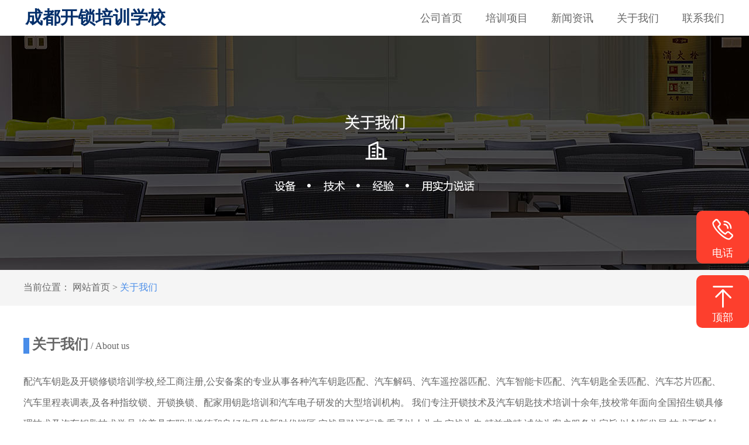

--- FILE ---
content_type: text/html
request_url: http://www.hbalyx.cn/aboutus.html
body_size: 5457
content:
<!DOCTYPE html>
<html lang="en">

<head>
    <meta charset="UTF-8">
    <meta http-equiv="X-UA-Compatible" content="IE=edge">
    <meta name="viewport" content="width=device-width, initial-scale=1.0">
    <meta name="renderer" content="webkit">
    <meta http-equiv="X-UA-Compatible" content="IE=Edge,chrome=1" />
    <meta name="applicable-device" content="pc,mobile" />
    <meta http-equiv="Cache-Control" content="no-transform" />
    <meta http-equiv="Cache-Control" content="no-siteapp" />
     <title>学开锁-开锁培训-开锁学校-开锁培训学校-成都开锁培训学校</title>
 <meta name="keywords" content="成都学开锁,成都开锁培训,domain.area}学汽车开锁" />
 <meta name="description" content="成都开锁培训学校是一家专业的成都开锁技术培训学校,主要提供成都开锁技术培训,学习开锁技术,成都学习开锁,锁匠用品等相关服务.包教包会,终身享受技术支持.咨询电话:4000256696！" />
    <link rel=" stylesheet" href="css/another.css">
   <link href="css/cUXulQnN.css" rel="stylesheet" type="text/css" />
    <link rel="stylesheet" href="css/font/iconfont.css">
    <link rel="stylesheet " href="./css/another.css">

    <link rel="stylesheet" href="css/swiper-bundle.min.css">
    <script type="text/javascript" src="js/swiper-bundle.min.js"></script>
    <link href="css/component.css" rel="stylesheet" type="text/css" />

    <script type="text/javascript" src="js/jquery.js"></script>

    <script type="text/javascript" src="js/modernizr.custom.js"></script>

    <script type="text/javascript" src="js/jquery.dlmenu.js"></script>

</head>

<body>

    <!-- 头部导航部分 -->
    <header class="nav_content">

        <div class="nav">
            <div class="logo">
             成都开锁培训学校        </div>

            <div class="nav_list">
                 <ul>
                    <li>
                        <a href="/" title="" >公司首页</a>
                    </li>
					 
                    <li>
                        <a href="/product">
                            培训项目
                        </a>
                    </li>
                    
                    <li>
                        <a href="/news" title="">新闻资讯</a>
                    </li>
                    
                    <li>
                        <a href="aboutus.html" title="" >关于我们</a>
                    </li>

                  
                    <li>
                        <a href="contact.html" title="">联系我们</a>
                    </li>
                </ul>
            </div>

            <!-- 手机导航切换部分 -->
            <div class="phone_nav_list">
                <div id="dl-menu" class="dl-menuwrapper">
                    <button id="dl-menu-button">Open Menu</button>

                      <ul class="dl-menu">

                        <li><a href="/">公司首页</a></li>
						  
                <li>
                    <a href="/product">
                        培训项目
                    </a>
                </li>
                
                <li>
                    <a href="/news" title="">新闻资讯</a>
                </li>
                

                        <li><a href="aboutus.html">关于我们</a></li>

                        <li><a href="contact.html">联系我们</a></li>


                    </ul>
                </div>
                <script type="text/javascript">
                    $(function() {

                        $('#dl-menu').dlmenu();

                    });
                </script>
            </div>
        </div>
    </header>


    <!-- 轮播图部分 -->
    <div class="banner-about">
        <img src="./images/about-bannner.jpg" alt="">
    </div>
    <div class="banner_mo">
        <img src="./images/auto_mo.jpg" alt="">
    </div>


    <!-- 小导航栏部分 -->
    <div class="small-nav">
        <div class="small-nav-con">
            <p>当前位置：</p>
             <a href="/" title=""><span>网站首页 ></span></a>
            <a href="aboutus.html" title="" class="current">关于我们</a>
        </div>
    </div>



    <!-- 主体内容部分 -->
    <div class="main">
        <div class="main-hd">
            <span></span>
            <P>关于我们</P>
            <i>/  About us</i>
        </div>


        <div class="main-bd">
            <p>配汽车钥匙及开锁修锁培训学校,经工商注册,公安备案的专业从事各种汽车钥匙匹配、汽车解码、汽车遥控器匹配、汽车智能卡匹配、汽车钥匙全丢匹配、汽车芯片匹配、汽车里程表调表,及各种指纹锁、开锁换锁、配家用钥匙培训和汽车电子研发的大型培训机构。 我们专注开锁技术及汽车钥匙技术培训十余年,技校常年面向全国招生锁具修理技术及汽车钥匙技术学员,培养具有职业道德和良好作风的新时代锁匠,实战是验证标准,秉承以人为本,实战为先,精益求精,诚信为客户服务为宗旨,以创新发展,技术不断创新,以技术扩大规模,真诚欢迎各地客户前来参观考察交流,视为一家人。 配汽车钥匙及开锁修锁培训学校,学校现有教学技术老师数十名,教室设有实力操作平台,让每位学员都是实战学习。我们一对一教学，来开锁培训学校学习还能学会怎么制作工具，怎么研发工具，才不可能被社会淘汰。打算学真技术一步到位，就来锁具技术及汽车钥匙培训为一体的培训学校来学习,让每位客户不会花一分冤枉钱,我们技术终生支持,如遇到新技术更新可以随时回来学习不收任何费用,学习时间15－30天左右,学不会可以继续学习不收任何费用。</p>
        </div>

        <div class="main-img">
            <img src="./images/about-img1.png" alt="">
        </div>
        <div class="stu">
            <div class="stu-hd">
                <p>学员风采</p>
                <span>Student style</span>
            </div>




            <style>

            </style>

            <div class="stu-bd ">
                <ul>
                    <li>

                        <a href="# " title=" ">
                            <div class="cou-cover">
                                <p>汽车开锁培训</p>
                            </div>
                            <img src="./images/tu1.png " alt=" ">
                        </a>

                    </li>

                    <li>
                        <a href="# " title=" ">
                            <div class="cou-cover">
                                <p>开锁培训</p>
                            </div>
                            <img src="./images/tu2.png " alt=" ">
                        </a>
                    </li>
                    <li>
                        <a href="# " title=" ">
                            <div class="cou-cover">
                                <p>开锁培训</p>
                            </div>
                            <img src="./images/tu3.png " alt=" ">
                        </a>
                    </li>
                    <li>
                        <a href="# " title=" ">
                            <div class="cou-cover">
                                <p>安装技能培训</p>
                            </div>
                            <img src="./images/tu4.png " alt=" ">
                        </a>
                    </li>

                    <li>
                        <a href="# " title=" ">
                            <div class="cou-cover">
                                <p>开锁培训</p>
                            </div>
                            <img src="./images/tu5.png " alt=" ">
                        </a>
                    </li>
                    <li>
                        <a href="# " title=" ">
                            <div class="cou-cover">
                                <p>保险柜开锁培训</p>
                            </div>
                            <img src="./images/tu6.png " alt=" ">
                        </a>
                    </li>
                    <li>
                        <a href="# " title=" ">
                            <div class="cou-cover">
                                <p>开锁培训</p>
                            </div>
                            <img src="./images/tu7.png " alt=" ">
                        </a>
                    </li>

                    <li>
                        <a href="# " title=" ">
                            <div class="cou-cover">
                                <p>开锁店面营销培训</p>
                            </div>
                            <img src="./images/kecheng4.png" alt=" ">
                        </a>
                    </li>
                    <li>
                        <a href="# " title=" ">
                            <div class="cou-cover">
                                <p>指纹锁营销培训</p>
                            </div>
                            <img src="./images/tu9.png " alt=" ">
                        </a>
                    </li>
                </ul>
            </div>



        </div>
    </div>








    <!-- 侧边固定导航部分 -->

    <div class="fixed ">
        <a href="tel:4000256696 "> <i class="iconfont ">&#xe60f;</i></a>
    </div>
    <div class="aside ">
        <div class="fix ">
            <Ul>
                <li class="phone " id="phone ">
                    <i class="iconfont ">&#xe60f;</i>
                    <p>电话</p>

                    <div class="tel_hidden " style="display: none; ">
                        <div class=" fix_display ">
                            <span>联系热线：</span>
                            <p>4000256696</p>
                        </div>
                    </div>
                </li>
                <li class="back ">
                    <i class="iconfont ">&#xe604;</i>
                    <p>顶部</p>
                </li>
            </Ul>

        </div>
    </div>
    <div class="tel_fixed">
        <a href="tel:4000256696"><p><i class="iconfont">&#xe60f;</i><span>4000256696</span></p></a>
    </div>
    <script>
        var phone = document.querySelector('.phone'); //获取电话的按钮
        var tel_hidden = document.querySelector('.tel_hidden'); //获取需要显示的部分

        phone.onmouseover = function() {
            tel_hidden.style.display = 'block';
            //alert("1 ")
        }
        phone.onmouseout = function() {
            tel_hidden.style.display = 'none';
        }
    </script>
    <script>
        window.onload = function() {
            var back = document.querySelector('.back'); //获取回到顶部按钮的ID
            var clientHeight = document.documentElement.clientHeight; //获取可视区域的高度
            var timer = null; //定义一个定时器
            var isTop = true; //定义一个布尔值，用于判断是否到达顶部
            //var widt = document.documentElement.clientWidth
            //if (widt > 750) {
            window.onscroll = function() { //滚动条滚动事件

                    //获取滚动条的滚动高度
                    var osTop = document.documentElement.scrollTop || document.body.scrollTop;

                    if (osTop >= clientHeight) { //如果滚动高度大于可视区域高度，则显示回到顶部按钮
                        back.style.display = 'block';
                    } else { //否则隐藏
                        back.style.display = 'none';
                    }

                    //主要用于判断当 点击回到顶部按钮后 滚动条在回滚过程中，若手动滚动滚动条，则清除定时器
                    if (!isTop) {

                        clearInterval(timer);
                    }
                    isTop = false;

                }
                //}
            back.onclick = function() { //回到顶部按钮点击事件
                //设置一个定时器
                timer = setInterval(function() {
                    //获取滚动条的滚动高度
                    var osTop = document.documentElement.scrollTop || document.body.scrollTop;
                    //用于设置速度差，产生缓动的效果
                    var speed = Math.floor(-osTop / 6);
                    document.documentElement.scrollTop = document.body.scrollTop = osTop + speed;
                    isTop = true; //用于阻止滚动事件清除定时器
                    if (osTop == 0) {
                        clearInterval(timer);
                    }
                }, 30);
            }
        }
    </script>



    <!-- 页面底部部分footer -->
    <footer class="footer ">
        <div class="big-footer "></div>
        <div class="footer-main ">
            <div class="main-content ">
                <div class="footer-main-hd ">
                    <ul>
                        <li><a href="/"><span>网站首页/</span></a></li>
						
                <a href="/product">
                    <span>培训项目/</span>
                </a>
                
                <a href="/news"><span>新闻资讯/</span></a>
                
                        <li> <a href="aboutus.html"><span>关于我们/</span></a></li>
                        
                        <li><a href="contact.html"><span>联系我们/</span></a></li>
                    </ul>
                </div>

                <div class="footer-main-bd ">
                    <div class="logo-l ">
                        <img src="./images/footer-logo.jpg " alt=" ">
                    </div>

                    <div class="tel ">
                        <span>联系方式</span>
                        <ul>
                            <li>
                                <i class="iconfont ">&#xe62b;</i>
                                <p>电话：4000256696</p>
                            </li>
                            <li>
                                <i class="iconfont ">&#xe6d9;</i>
                                <p>地址：成都开锁培训公司</p>
                            </li>
                            <li>
                                <i class="iconfont ">&#xe601;</i>
                                <p>邮箱：</p>
                            </li>
                        </ul>
                    </div>


                    <div class="erweima ">
                        <img src="./images/erweima.jpg " alt=" ">
                        <p>[扫一扫添加微信]</p>
                    </div>
                </div>
            </div>
        </div>
    </footer>



    <!-- 百度推送代码 -->
	 <script>
var _hmt = _hmt || [];
(function() {
  var hm = document.createElement("script");
  hm.src = "https://hm.baidu.com/hm.js?dcf0c1b48dcaaf4dd82b174d622bdf1e";
  var s = document.getElementsByTagName("script")[0]; 
  s.parentNode.insertBefore(hm, s);
})();
</script>
    
    <script>
        (function() {
            var bp = document.createElement('script');
            var curProtocol = window.location.protocol.split(':')[0];
            if (curProtocol === 'https') {
                bp.src = 'https://zz.bdstatic.com/linksubmit/push.js';
            } else {
                bp.src = 'http://push.zhanzhang.baidu.com/push.js';
            }
            var s = document.getElementsByTagName("script ")[0];
            s.parentNode.insertBefore(bp, s);
        })();
    </script>

</body>

</html>


--- FILE ---
content_type: text/css
request_url: http://www.hbalyx.cn/css/another.css
body_size: 2888
content:
    /* 关于我们页面 */
    
    .main {
        max-width: 1200px;
        width: 98%;
        margin: 0 auto;
        position: relative;
        z-index: 9;
    }
    
    .small-nav-con {
        max-width: 1200px;
        width: 98%;
        margin: 0 auto;
        padding: 20px 0;
    }
    
    .small-nav {
        width: 100%;
        background-color: #f5f5f5;
    }
    
    .small-nav-con p {
        display: inline;
        font-size: 16px;
    }
    
    .small-nav-con a {
        display: inline;
        font-size: 16px;
    }
    
    .main-img img {
        width: 100%;
    }
    
    .stu-hd {
        margin: 30px 0;
        text-align: center;
    }
    
    .stu-hd p {
        font-size: 32px;
        color: #498de9;
        font-weight: 700;
    }
    
    .stu-hd span {
        font-size: 16px;
        color: #b6b6b6;
    }
    
    .stu-bd {
        margin-bottom: 80px;
    }
    
    .stu-bd ul {
        display: flex;
        justify-content: space-between;
        align-items: center;
        flex-wrap: wrap;
    }
    
    .stu-bd li {
        margin-bottom: 25px;
    }
    
    .stu-bd a img {
        width: 100%;
    }
    
    .main-hd span {
        width: 10px;
        border: 5px solid #498de9;
        background-color: #498de9;
    }
    
    .main-hd {
        margin-top: 50px;
        margin-bottom: 30px;
    }
    
    .main-hd p {
        margin-left: 5px;
        display: inline;
        font-size: 24px;
        font-weight: 700;
    }
    
    .main-hd i {
        font-style: normal;
    }
    
    .main-bd p {
        font-size: 16px;
        line-height: 36px;
    }
    /* 课程内容区域 */
    
    .banner img {
        width: 100%;
    }
    
    .course ul {
        display: flex;
        justify-content: space-between;
        align-items: center;
        flex-wrap: wrap;
        margin: 30px 0;
    }
    
    .course img {
        width: 100%;
    }
    
    .course li {
        border: 1px solid#ccc;
        margin-right: 35px;
        margin-bottom: 57px;
        width: 28%;
    }
    
    .course a {
        display: block;
        padding: 5px 5px;
    }
    
    .course p {
        text-align: center;
        font-size: 18px;
    }
    /* 联系我们区域 */
    
    .banner-lianxi {
        position: relative;
        width: 100%;
        overflow: hidden;
        height: 750px;
        z-index: -9999;
    }
    
    .banner-lianxi img {
        position: absolute;
        top: 0;
        left: 50%;
        margin-left: -960px;
        z-index: -9999;
    }
    
    .banner .text {
        text-align: center;
        padding: 100px 0;
    }
    
    .banner .text span {
        font-size: 26px;
        color: #fff;
        margin-bottom: 30px;
        display: inline;
    }
    
    .banner .text i {
        margin-top: 30px;
        display: block;
        font-size: 50px;
        color: #fff;
    }
    
    .banner .text p {
        margin: 30px 0;
        font-size: 16px;
        color: #fff;
    }
    
    .lianxi-card {
        background-color: #fff;
        display: flex;
        justify-content: space-between;
        margin-bottom: 250px;
        box-shadow: 3px 3px 3px rgba(0, 0, 0, 0.2);
        margin-top: -150px;
        z-index: 9999;
        background-color: #fff;
    }
    
    .l-card-left span {
        font-size: 26px;
    }
    
    .l-card-left li {
        margin: 50px 0;
    }
    
    .l-card-right {
        margin-top: 30px;
        margin-right: 30px;
    }
    
    .l-card-right img {
        border: 1px solid #ccc;
    }
    
    .lianxi_mo img {
        width: 100%;
    }
    /* 新闻资讯区域 */
    
    .box-current {
        margin: 30px 0;
        box-shadow: 3px 3px 3px rgba(0, 0, 0, 0.2);
    }
    
    .box-show {
        box-shadow: 3px 3px 3px rgba(0, 0, 0, 0.2);
    }
    
    .news-con li:hover {
        box-shadow: 3px 3px 3px rgba(0, 0, 0, 0.2);
    }
    
    .news-con li {
        margin-top: 30px;
        border: 1px solid #e5e5e5;
        position: relative;
    }
    
    .news-con li a {
        padding: 20px 30px;
    }
    
    .left-img {
        width: 20%;
    }
    
    .left-img img {
        width: 100%;
    }
    
    .right-text h2:hover {
        color: #498de9;
    }
    
    .right-text span:hover {
        color: #498de9;
    }
    
    .right-text span {
        font-size: 22px;
        display: block;
        margin-bottom: 20px;
    }
    
    .right-text .i1 i {
        font-size: 14px;
    }
    
    .right-text .i2 i {
        font-size: 14px;
    }
    
    .right-text .i1 p,
    .right-text .i2 p {
        display: inline;
    }
    
    .right-text p {
        font-size: 16px;
        color: #666;
    }
    
    .newsbutton a:hover {
        color: #498de9;
    }
    
    .newsbutton p {
        display: inline;
    }
    
    .box-show {
        position: relative;
    }
    
    .newsbutton {
        position: absolute;
        bottom: 20px;
        right: 20px;
    }
    
    .newsbutton i {
        margin-top: 2px;
    }
    
    .course li:hover {
        border: 1px solid #498de9;
    }
    
    .banner-about {
        position: relative;
        width: 100%;
        overflow: hidden;
        height: 400px;
    }
    
    .banner-about img {
        position: absolute;
        top: 0;
        left: 50%;
        margin-left: -960px;
    }
    /* 新闻资讯区域详情页区域 */
    
    .list-hd {
        border-bottom: 1px solid #e5e5e5;
        padding: 30px 0;
    }
    
    .list-hd span {
        font-size: 30px;
        color: black;
        display: block;
        margin-bottom: 30px;
    }
    
    .list-hd span:hover {
        color: #498de9;
    }
    
    .list-hd .i1 i {
        font-size: 14px;
    }
    
    .list-hd .i2 i {
        font-size: 14px;
    }
    
    .list-hd .i1 p,
    .list-hd .i2 p {
        display: inline;
    }
    
    .list-hd p {
        font-size: 16px;
    }
    
    .list-bd {
        padding: 50px 0;
        border-bottom: 1px solid #ccc;
    }
    
    .list-bd-img {
        text-align: center;
        width: 100%;
        margin: 0 auto;
        margin: 20px 0;
    }
    
    .list-bd p {
        line-height: 36px;
    }
    
    .list-bd span {
        line-height: 36px;
    }
    
    .list-prev {
        padding: 30px 0;
    }
    
    .list-prev p {
        display: inline;
    }
    
    .list-prev a {
        display: inline;
    }
    
    .list-prev a:hover {
        color: #498de9;
    }
    
    .list-prev li {
        margin-bottom: 20px;
    }
    /*  */
    
    .yema {
        text-align: center;
        margin: 0 auto;
        display: flex;
        flex-wrap: wrap;
        justify-content: center;
        align-items: center;
        margin: 60px 0;
    }
    
    .prev a {
        display: inline;
        padding: 5px 10px;
        border: 1px solid #ccc;
        margin-right: 20px;
    }
    
    .num ul {
        display: flex;
    }
    
    .num li a {
        padding: 5px 10px;
        border: 1px solid #ccc;
        display: block;
    }
    
    .num li {
        margin-right: 20px;
    }
    
    .next a {
        display: block;
        padding: 5px 10px;
        border: 1px solid #ccc;
    }
    
    .prev,
    .num,
    .next {
        margin-bottom: 20px;
    }
    
    .lianxi-card {
        width: 100%;
        padding: 20px 30px;
    }
    
    .l-card-left p {
        display: inline;
        margin-left: 5px;
    }
    /* 新闻资讯页 */
    
    .news-con li a {
        display: flex;
        overflow: hidden;
        justify-content: space-between;
        flex-wrap: wrap;
    }
    
    .right-text-icon {
        display: flex;
        align-items: center;
        color: #999;
        margin: 10px 0;
    }
    
    .right-text-icon i {
        display: inline-block;
        margin-right: 10px;
    }
    
    .right-text-icon p {
        margin-right: 20px;
        color: #999;
    }
    
    .right-text p .left-img img {
        width: 100%;
    }
    
    .right-text {
        width: 77%;
    }
    
    .right-text h2 {
        font-size: 18px;
        margin-bottom: 5px;
    }
    
    .right-text .i1 p,
    .right-text .i2 p {
        font-size: 8px;
        margin-left: 5px;
        display: block;
    }
    
    .right-text p {
        font-size: 14px;
    }
    
    .prev {
        margin-right: 0;
    }
    
    .num {
        margin-left: 0;
    }
    
    .next {
        margin-right: 0;
    }
    /* 遮盖层部分 */
    
    .stu-bd li {
        position: relative;
    }
    
    .cou-cover {
        position: absolute;
        top: 0;
        left: 0;
        width: 100%;
        height: 98%;
        background-color: rgba(0, 0, 0, 0.5);
        display: flex;
        justify-content: center;
        align-items: center;
        opacity: 0;
        transition: all .5s;
    }
    
    .cou-cover:hover {
        opacity: 1;
    }
    
    .cou-cover p {
        text-align: center;
        padding: 10px 10px;
        border: 1px solid #fff;
        color: #fff;
    }
    
    .banner-news {
        position: relative;
        width: 100%;
        overflow: hidden;
        height: 380px;
    }
    
    .banner-news img {
        position: absolute;
        top: 0;
        left: 50%;
        margin-left: -960px;
    }
    /* 当在手机屏幕下的效果 */
    
    .banner_mo-lianxi {
        display: none;
    }
    
    .banner_mo-lianxi img {
        width: 100%;
    }
    
    @media only screen and (max-width:750px) {
        /*  */
        .stu-bd li {
            width: 31%;
        }
        /* 课程部分 */
        .course li {
            margin-right: 0;
            width: 31%;
        }
        .course p {
            font-size: 12px;
        }
        .small-nav-con {
            padding: 8px;
        }
        .small-nav-con p {
            font-size: 14px;
        }
        .small-nav-con a {
            font-size: 14px;
        }
        /* 新闻资讯详情页部分 */
        .list-hd {
            padding: 10px 0;
        }
        .list-hd span {
            font-size: 18px;
            margin-bottom: 10px;
        }
        .list-bd img {
            width: 98%;
        }
        .news-bd li {
            margin-left: 3px;
        }
        .news-bd li img {
            width: 90%;
        }
        .news-bd span {
            text-overflow: ellipsis;
            overflow: hidden;
            white-space: nowrap;
            font-size: 18px !important;
        }
        .news-bd p {
            text-overflow: ellipsis;
            overflow: hidden;
            white-space: nowrap;
        }
        .yema {
            text-align: center;
            margin: 0 auto;
            display: flex;
            flex-wrap: wrap;
            justify-content: center;
            align-items: center;
            margin: 60px 0;
        }
        .prev a {
            display: inline;
            padding: 5px 10px;
            border: 1px solid #ccc;
            margin-right: 20px;
        }
        .num ul {
            display: flex;
        }
        .num li a {
            padding: 5px 10px;
            border: 1px solid #ccc;
            display: block;
        }
        .num li {
            margin-right: 20px;
        }
        .next a {
            display: block;
            padding: 5px 10px;
            border: 1px solid #ccc;
        }
        .l-card-right {
            display: none;
        }
        .lianxi-card {
            margin-top: 50px;
        }
        .lianxi-card {
            text-align: left;
        }
        .l-card-left li {
            margin: 20px 0;
            font-size: 14px;
        }
        .lianxi-card {
            height: 50%;
        }
        .left-img {
            width: 100%;
            height: 0;
            position: relative;
            padding-top: 50%;
            overflow: hidden;
        }
        .left-img img {
            position: absolute;
            top: 0;
            left: 0;
            width: 100%;
        }
        .right-text {
            margin-top: 10px;
            width: 100%;
        }
        .lianxi-card {
            padding: 0px 0px 0px 0px;
        }
        .l-card-left span {
            font-size: 18px;
        }
        .banner .text i {
            font-size: 37px;
            margin-top: 10px;
        }
        .banner-course {
            display: none;
        }
        .banner-news {
            display: none;
        }
        .banner-about {
            display: none;
        }
        .banner_mo-lianxi {
            display: block;
        }
    }

--- FILE ---
content_type: text/css
request_url: http://www.hbalyx.cn/css/cUXulQnN.css
body_size: 5466
content:
                * {
                    padding: 0;
                    margin: 0;
                    list-style: none;
                    text-decoration: none
                }
                
                @charset "utf-8";
                /* CSS Document */
                
                body {
                    margin: 0px;
                    padding: 0px;
                    font-family: "微软雅黑";
                    color: #666666;
                    margin: 0px;
                    padding: 0px;
                    background-color: #fff;
                    overflow-x: hidden;
                    box-sizing: border-box;
                }
                
                * {
                    font-family: "微软雅黑";
                }
                
                li {
                    list-style: none
                }
                
                ul {
                    padding-left: 0;
                    margin: 0 0
                }
                
                a {
                    color: #666;
                }
                
                .center {
                    max-width: 1200px;
                    margin: 0 auto
                }
                
                h2,
                h3,
                h4,
                h5,
                p {
                    margin: 0 0;
                    padding: 0 0;
                    font-weight: 500;
                }
                
                h1 {
                    font-size: 2rem;
                }
                
                .ctrl span {
                    float: left;
                    cursor: pointer;
                }
                
                input,
                textarea,
                select {
                    outline: none;
                    font-family: "微软雅黑";
                }
                
                img {
                    border: none
                }
                
                .swiper-container {
                    width: 100%;
                    height: 9.44%;
                }
                
                .swiper-slide img {
                    width: 100%
                }
                
                .clear {
                    clear: both
                }
                
                @media screen and (min-width:320px) {
                    html {
                        font-size: 90%;
                    }
                }
                
                @media screen and (min-width:400px) {
                    html {
                        font-size: 90%
                    }
                }
                
                @media screen and (min-width:480px) {
                    html {
                        font-size: 97.5%
                    }
                }
                
                @media screen and (min-width:560px) {
                    html {
                        font-size: 100%
                    }
                }
                
                @media screen and (min-width:600px) {
                    html {
                        font-size: 112.5%
                    }
                }
                
                @media screen and (min-width:640px) {
                    html {
                        font-size: 100%
                    }
                }
                /*清除浮动*/
                
                .clearfix:after {
                    visibility: hidden;
                    clear: both;
                    display: block;
                    content: ".";
                    height: 0
                }
                
                .clearfix {
                    *zoom: 1
                }
                
                @font-face {
                    font-family: 'iconfont';
                    src: url('iconfont.eot');
                    src: url('iconfont.eot?#iefix') format('embedded-opentype'), url('iconfont.woff2') format('woff2'), url('iconfont.woff') format('woff'), url('iconfont.ttf') format('truetype'), url('iconfont.svg#iconfont') format('svg');
                }
                
                .iconfont {
                    font-family: "iconfont" !important;
                    font-size: 16px;
                    font-style: normal;
                    -webkit-font-smoothing: antialiased;
                    -moz-osx-font-smoothing: grayscale;
                }
                /* 顶部导航部分 */
                
                .current {
                    color: red;
                }
                
                .logo {
                    font-size: 30px;
                    font-weight: bold;
                    color: #05306b;
                    padding: 10px 3px;
                    width: 270px;
                }
                
                .nav_content {
                    width: 100%;
                    background-color: #fff;
                }
                
                .nav_content .nav {
                    max-width: 1200px;
                    width: 98%;
                    margin: 0 auto;
                }
                
                .nav {
                    max-width: 1200px;
                    width: 98%;
                    margin: 0 auto;
                }
                
                .nav {
                    display: flex;
                    align-items: center;
                    justify-content: space-between
                }
                
                .nav_list ul {
                    margin-left: 360px;
                }
                
                .nav_list {
                    display: flex;
                    justify-content: space-between;
                }
                
                .nav_list li a:hover {
                    color: #498de9;
                }
                
                .nav_list li {
                    float: left;
                    margin-left: 40px;
                }
                
                .nav_list li a {
                    font-size: 18px;
                }
                
                .dl-menuwrapper button {
                    display: none;
                }
                /* banner部分 */
                
                .banner {
                    position: relative;
                    width: 100%;
                    overflow: hidden;
                    height: 740px
                }
                
                .banner img {
                    position: absolute;
                    top: 0;
                    left: 50%;
                    margin-left: -960px;
                }
                
                .banner_mo img {
                    width: 100%;
                    vertical-align: middle;
                }
                /* 主体内容部分  四个卡片部分*/
                
                .main {
                    max-width: 1200px;
                    width: 98%;
                    margin: 0 auto;
                }
                
                .card ul {
                    display: flex;
                    justify-content: space-between;
                    align-items: center;
                    flex-wrap: wrap;
                    margin-top: 40px;
                }
                
                .card1 .text span:hover {
                    color: #498de9;
                    cursor: pointer;
                }
                
                .card li {
                    width: 49%;
                    margin-bottom: 20px;
                }
                
                .card .card1_1 {
                    background: url(../images/card1_03.jpg) no-repeat;
                }
                
                .card .card1_2 {
                    background: url(../images/card2_05.jpg) no-repeat;
                    
                }
                
                .card .card1_3 {
                    background: url(../images/card3_10.jpg) no-repeat;
                }
                
                .card .card1_4 {
                    background: url(../images/card4_12.jpg) no-repeat;
                }
                
                .card li {
                    position: relative;
                }
                
                .card li .cover {
                    position: absolute;
                    top: 0;
                    left: 0;
                    width: 99.5%;
                    height: 100%;
                    background-color: rgba(0, 0, 0, 0.3);
                    display: flex;
                    justify-content: center;
                    align-items: center;
                    transition: all .5s;
                }
                
                .card1 a {
                    position: relative;
                }
                
                .text {
                    padding: 20px 20px;
                }
                
                .text span {
                    font-size: 18px;
                    color: #fff;
                    font-weight: 700;
                }
                
                .text p {
                    margin-top: 10px;
                    color: #fff;
                    font-size: 14px;
                }
                
                .icon i {
                    font-size: 60px;
                    color: #fff;
                    float: left;
                    padding: 20px 16px;
                }
                
                .card-button {
                    float: right;
                    margin-right: 20px;
                    margin-top: 30px;
                    margin-bottom: 20px;
                }
                
                .card-button i {
                    font-size: 18px;
                    color: #fff;
                }
                
                .card-button p {
                    font-size: 14px;
                    display: inline;
                    align-items: center;
                }
                
                .card li {
                    float: left;
                    background-position-x:  -21px;
                }
                
                .content-hd {
                    margin: 30px auto;
                    text-align: center;
                }
                
                .content-bd li:hover {
                    border: 1px solid#498de9;
                }
                
                .content-bd i {
                    font-style: normal;
                }
                
                .content-bd ul {
                    display: flex;
                    justify-content: space-between;
                    flex-wrap: wrap;
                }
                
                .content-hd p {
                    font-size: 24px;
                    color: black;
                }
                
                .content-bd img {
                    width: 100%;
                }
                
                .content-bd {
                    margin-bottom: 50px;
                }
                
                .content-bd li {
                    float: left;
                    border: 1px solid#ccc;
                    width: 31%;
                    margin-top: 20px;
                }
                
                .content-bd a {
                    display: block;
                    padding: 10px 10px;
                }
                
                .content-bd p {
                    text-align: center;
                    font-size: 18px;
                    color: black;
                    margin: 10px auto;
                }
                
                .big-box {
                    width: 100%;
                    background: url(../images/img3.png) no-repeat;
                }
                
                .box-hd {
                    text-align: center;
                    padding: 40px 0;
                }
                
                .box-hd p {
                    font-size: 18px;
                    color: #fff;
                }
                
                .box-hd i {
                    font-style: normal;
                    color: #ccc;
                }
                
                .box-bd {
                    max-width: 1200px;
                    width: 98%;
                    margin: 0 auto;
                }
                
                .box-bd ul {
                    display: flex;
                    justify-content: space-between;
                    align-items: center;
                    margin-bottom: 30px;
                }
                
                .box-bd li {
                    width: 32%;
                    background-color: #fff;
                    text-align: center;
                    padding-top: 30px;
                    padding-bottom: 40px;
                }
                
                .box-bd i {
                    font-size: 100px;
                    color: #333;
                }
                
                .box-bd p {
                    font-size: 18px;
                    color: black;
                    font-weight: 500;
                    margin-bottom: 20px;
                }
                
                .box-bd span {
                    font-size: 14px;
                }
                
                .bao {
                    width: 100%;
                    background-color: #f5f5f5;
                    padding: 20px 0;
                }
                
                .baoming-hd {
                    text-align: center;
                    margin: 40px 0;
                }
                
                .baoming-hd span {
                    font-size: 24px;
                    color: black;
                }
                
                .baoming-bd-card li {
                    margin-right: 10px;
                    text-align: center;
                }
                
                .baoming-bd-card li p {
                    font-size: 18px;
                    color: black;
                    margin-top: 10px;
                }
                
                .button-left i {
                    font-size: 24px;
                    color: #fff;
                }
                
                .button-left p {
                    font-size: 18px;
                    display: inline;
                    color: #fff;
                }
                
                .baoming-footer {
                    display: flex;
                    justify-content: space-around;
                    align-items: center;
                }
                
                .button-left a {
                    width: 300px;
                    height: 70px;
                    padding: 20px 60px;
                    border-radius: 30px 30px 30px 30px;
                    background: linear-gradient(to left, #5187e9, #ac4de9);
                }
                
                .baoming-footer {
                    max-width: 1200px;
                    width: 98%;
                    margin: 0 auto;
                    margin-top: 60px;
                    margin-bottom: 80px;
                }
                
                .button-right {
                    padding: 19px 78px;
                    border-radius: 50px 50px 50px 50px;
                    border: 1px solid #ccc;
                }
                
                .button-right p {
                    text-align: center;
                }
                
                .button-right p {
                    font-size: 18px;
                    color: black;
                }
                
                .baoming {
                    max-width: 1200px;
                    width: 98%;
                    margin: 0 auto;
                }
                
                .baoming-bd-card ul {
                    display: flex;
                    justify-content: space-around;
                    align-items: center;
                }
                
                .baoming-bd-card li {
                    background: url(../images/back6.png) no-repeat;
                    background-size: 100% 100%;
                    padding: 55px 0;
                    width: 100%;
                }
                /* 学校介绍部分 */
                
                .school {
                    padding: 20px 20px;
                    display: flex;
                    justify-content: space-between;
                    align-items: center;
                }
                
                .school-button a:hover {
                    background-color: #498de9;
                    cursor: pointer;
                    color: #fff;
                }
                
                .school-button a {
                    width: 210px;
                    height: 50px;
                    padding: 10px 15px;
                    border: 1px solid #ccc;
                }
                
                .school-button p {
                    display: inline;
                }
                
                .school-button i {
                    display: inline;
                    font-size: 24px;
                }
                
                .l-img {
                    width: 50%;
                }
                
                .l-img img {
                    width: 100%;
                }
                
                .school-text {
                    width: 50%;
                    margin-left: 50px;
                }
                
                .school-text-right span {
                    font-size: 30px;
                    color: #7e7e7e;
                    font-weight: 700;
                }
                
                .school-text-righ p {
                    display: block;
                    font-size: 16px;
                    color: #7e7e7e;
                    margin-bottom: 20px;
                    font-style: normal;
                }
                
                .school-text p {
                    padding: 10px 0;
                    font-size: 16px;
                    width: 60%;
                    flex-wrap: wrap;
                }
                /* 新闻资讯部 */
                
                .news {
                    max-width: 1200px;
                    width: 98%;
                    margin: 0 auto;
                }
                
                .news-hd {
                    margin-top: 85px;
                    text-align: center;
                }
                
                .news-bd span:hover {
                    color: #498de9;
                    cursor: pointer;
                }
                
                .news-hd span {
                    font-size: 24px;
                    color: black;
                }
                
                .news-bd ul {
                    display: flex;
                    justify-content: space-between;
                    align-items: center;
                    flex-wrap: wrap;
                    margin-bottom: 70px;
                }
                
                .news-bd li {
                    width: 32%;
                    margin-top: 30px;
                }
                
                .news-bd span {
                    margin-top: 10px;
                    display: block;
                    font-size: 20px;
                    font-weight: 500;
                }
                
                .news-bd p {
                    margin-top: 10px;
                    font-size: 16px;
                }
                
                .news-button a:hover {
                    background-color: #498de9;
                    cursor: pointer;
                    color: #fff;
                }
                
                .news-button {
                    text-align: center;
                    margin-bottom: 60px;
                }
                
                .news-button a {
                    width: 350px;
                    height: 80px;
                    padding: 20px 60px;
                    border: 1px solid #ccc;
                }
                
                .news-button p {
                    display: inline;
                }
                
                .news-button i {
                    font-size: 16px;
                    display: inline;
                }
                /* footer底部部分 */
                
                .big-links {
                    width: 100%;
                    background-color: #fafafa;
                    padding: 30px 0;
                }
                
                .links {
                    max-width: 1200px;
                    width: 98%;
                    margin: 0 auto;
                }
                
                .links ul {
                    display: flex;
                    justify-content: flex-start;
                    align-items: center;
                }
                
                .footer {
                    width: 100%;
                    background: #333;
                }
                
                .main-content {
                    max-width: 1200px;
                    width: 98%;
                    margin: 0 auto;
                }
                
                .footer-main-hd {
                    padding: 30px 0;
                    border-bottom: 1px solid;
                }
                
                .footer-main-hd ul {
                    display: flex;
                    justify-content: center;
                    align-items: center;
                }
                
                .footer-main-hd li {
                    margin-right: 10px;
                    color: #fff;
                }
                
                .footer-main-bd {
                    display: flex;
                    justify-content: space-between;
                    align-items: center;
                    margin: 20px 0 0 0;
                }
                
                .logo-l img {
                    width: 100%;
                }
                
                .tel i {
                    display: inline;
                    font-size: 16px;
                    color: #fff;
                    margin-right: 10px;
                }
                
                .tel p {
                    display: inline;
                }
                
                .tel span {
                    font-size: 24px;
                    color: #fff;
                }
                
                .tel li {
                    color: #fff;
                    font-size: 16px;
                    margin-top: 10px;
                }
                
                .fixed {
                    display: none;
                    position: fixed;
                    top: 70%;
                    right: 10px;
                    width: 4.0rem;
                    height: 4.0rem;
                    background: #fd3f2d;
                    border-radius: 50%;
                    color: #fff;
                    z-index: 9999;
                }
                
                .fixed i {
                    font-size: 32px;
                }
                
                .fixed a {
                    justify-content: center;
                    align-items: center;
                    flex-direction: column;
                    display: flex;
                    color: #fff;
                    font-size: 24px;
                    font-weight: 700;
                    height: 100%;
                }
                
                .current {
                    color: #498de9 !important;
                }
                
                .phone :hover {
                    cursor: pointer;
                }
                
                .fix_display {
                    width: 170px;
                    height: 85px;
                    background-color: #fff;
                    position: absolute;
                    top: 0px;
                    right: 93px;
                    text-align: left;
                    box-shadow: 3px 3px 3px rgba(0, 0, 0, 0.3);
                }
                
                .fix_display span {
                    color: black;
                    font-size: 14px;
                    text-indent: 1.0rem;
                    display: block;
                    color: #666;
                    margin-top: 10px;
                }
                
                .fix_display p {
                    text-indent: 1.0rem;
                    color: #fd5d50;
                    font-size: 18px;
                    margin-top: 10px;
                }
                
                .fix .phone {
                    position: absolute;
                    display: flex;
                    justify-content: center;
                    align-items: center;
                    flex-direction: column;
                    top: 0;
                    right: 0;
                    width: 90px;
                    border-radius: 10px;
                    height: 90px;
                    background-color: #fd3f2d;
                }
                
                .phone i {
                    font-size: 18px;
                    color: #fff;
                }
                
                .phone,
                .back {
                    text-align: center;
                    color: #fff;
                    font-size: 14px;
                }
                
                .back:hover {
                    cursor: pointer;
                }
                
                .fix .back {
                    position: absolute;
                    top: 110px;
                    right: 0;
                    width: 90px;
                    border-radius: 10px;
                    height: 90px;
                    background-color: #fd3f2d;
                    display: flex;
                    justify-content: center;
                    align-items: center;
                    flex-direction: column;
                }
                
                .aside {
                    position: fixed;
                    top: 50%;
                    right: 0;
                    z-index: 999;
                }
                
                .phone i {
                    font-size: 46px;
                    margin-bottom: 3px;
                }
                
                .back i {
                    font-size: 46px;
                    margin-bottom: 3px;
                }
                
                .back p,
                .phone p {
                    font-size: 18px;
                }
                
                .banner_mo {
                    display: none;
                }
                
                .current {
                    color: red;
                }
                .tel_fixed{background: rgba(0,0,0,.6); position: fixed; bottom: 0; left: 0; width: 100%; display: none; z-index: 999;}
    .tel_fixed a{display: block; padding: 1.0rem;}
    .tel_fixed p{ width: 100%; height: 3.0rem; display: flex; justify-content: center; background: #fd3f2d; align-items: center; border-radius: .6rem; color: #fff;}
                /* 当在手机屏幕下的效果 */
                
                @media only screen and (max-width:750px) {
                    .tel_fixed{background: rgba(0,0,0,.6); position: fixed; bottom: 0; left: 0; width: 100%; display: block;}
    .tel_fixed a{display: block; padding: 1.0rem;}
    .tel_fixed p{ width: 100%; height: 3.0rem; display: flex; justify-content: center; background: #fd3f2d; align-items: center; border-radius: .6rem; color: #fff;}
    .card .card1_1 {
        background: url(../images/card1_03.jpg) no-repeat;
        background-position-x: -320px;
    }
    
    .card .card1_2 {
        background: url(../images/card2_05.jpg) no-repeat;
        background-position-x: -320px;
    }
    
    .card .card1_3 {
        background: url(../images/card3_10.jpg) no-repeat;
        background-position-x: -320px;
    }
    
    .card .card1_4 {
        background: url(../images/card4_12.jpg) no-repeat;
        background-position-x: -320px;
    }
                    /* 改变logo部分 */
                    .logo img {
                        width: 80%;
                    }
                    .logo {
                        padding: -10px 0 0 10px;
                    }
                    /* 控制导航部分的显示 */
                    .nav_list {
                        display: none;
                    }
                    .phone_nav_list {
                        display: block;
                    }
                    .dl-menuwrapper button {
                        display: block;
                    }
                    /* 控制侧边栏部分的显示 */
                    .aside {
                        display: none;
                    }
                    .content-bd p {
                        font-size: 14px;
                    }
                    /* 控制footer底部部分的显示 */
                    .footer-main-hd {
                    }
                    .footer-main-bd {
                        padding: 30px 0 30px 0;
                    }
                    .footer-main-bd .logo-l {
                        display: none;
                    }
                    .tel span {
                        font-size: 10px;
                    }
                    .tel p {
                        font-size: 8px;
                    }
                    .erweima img {
                        width: 50%;
                    }
                    .erweima p {
                        display: none;
                    }
                    .school .l-img {
                        width: 10%;
                    }
                    .news-button a {
                        width: 200px;
                        height: 50px;
                        padding: 10px 25px;
                        border: 1px solid #ccc;
                    }
                    .fixed {
                        display: block;
                    }
                    .banner {
                        display: none;
                    }
                    .banner_mo {
                        display: block;
                    }
                    /* 首页部分 */
                    .list-bd img {
                        width: 98%;
                    }
                    .news-bd li {
                        margin-left: 3px;
                    }
                    .news-bd li img {
                        width: 90%;
                    }
                    .news-bd span {
                        text-overflow: ellipsis;
                        overflow: hidden;
                        white-space: nowrap;
                        font-size: 18px !important;
                    }
                    .news-bd p {
                        text-overflow: ellipsis;
                        overflow: hidden;
                        white-space: nowrap;
                    }
                    .baoming-bd-card img {
                        width: 90%;
                    }
                    .baoming-bd-card li {
                        padding: 33px 0;
                    }
                    .baoming-bd-card li p {
                        font-size: 8px;
                    }
                    .l-img img {
                        display: none;
                    }
                    .news-bd ul {
                        margin-left: 5px;
                    }
                    .button-left a {
                        width: 30px;
                        height: 30px;
                        padding: 10px 10px;
                    }
                    .button-right {
                        padding: 8px 3px;
                    }
                    .button-right p {
                        font-size: 14px;
                    }
                    .baoming-footer {
                        display: flex;
                        justify-content: space-between;
                        align-items: center;
                    }
                    .school-text-right {
                        text-align: center;
                    }
                    .school-text p {
                        line-height: 36px;
                    }
                    .school-text p {
                        width: 100%;
                    }
                    .school-text p {
                        padding: 10px 0;
                        margin-bottom: 10px;
                    }
                    .school-button a {
                        width: 130px;
                        height: 30px;
                        padding: 5px 5px;
                        margin-right: 10px;
                        float: right;
                    }
                    .icon i {
                        font-size: 30px;
                    }
                    .text {
                        padding: 20px 0;
                    }
                    .text span {
                        font-size: 15px;
                    }
                    .text p {
                        display: -webkit-box;
                        -webkit-box-orient: vertical;
                        -webkit-line-clamp: 3;
                        overflow: hidden;
                    }
                    .card-button {
                        margin-top: 3px;
                    }
                    .news-con li {
                        padding-bottom: 30px;
                    }
                    .newsbutton {
                        position: absolute;
                        bottom: 10px;
                        right: 20px;
                    }
                    .big-links {
                        padding: 15px 0;
                    }
                    .links ul {
                        display: flex;
                        flex-wrap: wrap;
                        justify-content: center;
                        align-items: center;
                    }
                    .box-bd i {
                        font-size: 70px;
                    }
                    .baoming-bd-card li {
                        margin-right: 5px;
                    }
                    .bao {
                        padding: 10px 0;
                    }
                    .l-img {
                        display: none;
                    }
                    .school-text {
                        width: 100%;
                        margin-left: 0;
                    }
                    .card li .cover {
                        background-color: rgba(0, 0, 0, 0.2);
                    }
                }

--- FILE ---
content_type: text/css
request_url: http://www.hbalyx.cn/css/font/iconfont.css
body_size: 7265
content:
@font-face {font-family: "iconfont";
  src: url('iconfont.eot?t=1619168832581'); /* IE9 */
  src: url('iconfont.eot?t=1619168832581#iefix') format('embedded-opentype'), /* IE6-IE8 */
  url('[data-uri]') format('woff2'),
  url('iconfont.woff?t=1619168832581') format('woff'),
  url('iconfont.ttf?t=1619168832581') format('truetype'), /* chrome, firefox, opera, Safari, Android, iOS 4.2+ */
  url('iconfont.svg?t=1619168832581#iconfont') format('svg'); /* iOS 4.1- */
}

.iconfont {
  font-family: "iconfont" !important;
  font-size: 35px;
  font-style: normal;
  -webkit-font-smoothing: antialiased;
  -moz-osx-font-smoothing: grayscale;
}

.icon-baoxiangui:before {
  content: "\e616";
}

.icon-huidingbu:before {
  content: "\e604";
}

.icon-dianhua:before {
  content: "\e60f";
}

.icon-kaidian:before {
  content: "\e61c";
}

.icon-jiaoshi:before {
  content: "\e600";
}

.icon-youxiang:before {
  content: "\e601";
}

.icon-jiaoxue:before {
  content: "\e613";
}

.icon-kefu:before {
  content: "\e697";
}

.icon-shouji:before {
  content: "\e62b";
}

.icon-yuechi:before {
  content: "\e768";
}

.icon-strongbox:before {
  content: "\e770";
}

.icon-gongsijieshao:before {
  content: "\e65b";
}

.icon-shijian:before {
  content: "\e630";
}

.icon-suozhu:before {
  content: "\e64e";
}

.icon-liulan:before {
  content: "\e60e";
}

.icon-qiche:before {
  content: "\e60d";
}

.icon-fenpei:before {
  content: "\e6ea";
}

.icon-dangan:before {
  content: "\e622";
}

.icon-peixunkaohe:before {
  content: "\e606";
}

.icon-you:before {
  content: "\e608";
}

.icon-dizhi:before {
  content: "\e6d9";
}

